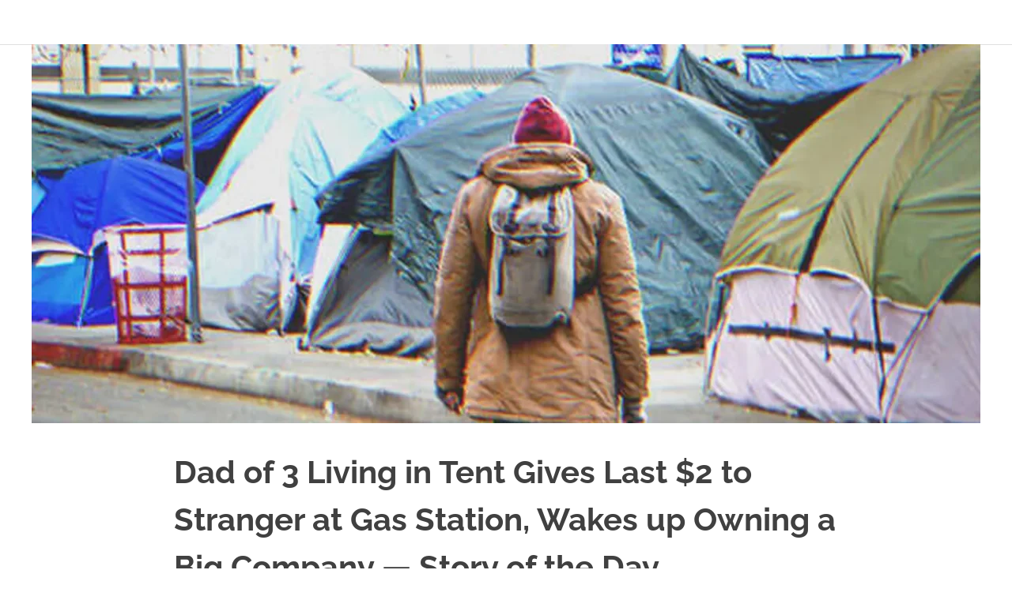

--- FILE ---
content_type: text/html; charset=UTF-8
request_url: https://en.8snews.com/dad-of-3-living-in-tent-gives-last-2-to-stranger-at-gas-station-wakes-up-owning-a-big-company-story-of-the-day/
body_size: 43334
content:
<!DOCTYPE html>
<html lang="en-US">

<head>
<meta charset="UTF-8">
<meta name="viewport" content="width=device-width, initial-scale=1">
<link rel="profile" href="http://gmpg.org/xfn/11">
<link rel="pingback" href="https://en.8snews.com/xmlrpc.php">

<title>Dad of 3 Living in Tent Gives Last $2 to Stranger at Gas Station, Wakes up Owning a Big Company — Story of the Day</title>
<meta name='robots' content='max-image-preview:large' />
<link rel='dns-prefetch' href='//www.googletagmanager.com' />
<link rel='dns-prefetch' href='//pagead2.googlesyndication.com' />
<link rel="alternate" type="application/rss+xml" title=" &raquo; Feed" href="https://en.8snews.com/feed/" />
<link rel="alternate" type="application/rss+xml" title=" &raquo; Comments Feed" href="https://en.8snews.com/comments/feed/" />
<link rel="alternate" title="oEmbed (JSON)" type="application/json+oembed" href="https://en.8snews.com/wp-json/oembed/1.0/embed?url=https%3A%2F%2Fen.8snews.com%2Fdad-of-3-living-in-tent-gives-last-2-to-stranger-at-gas-station-wakes-up-owning-a-big-company-story-of-the-day%2F" />
<link rel="alternate" title="oEmbed (XML)" type="text/xml+oembed" href="https://en.8snews.com/wp-json/oembed/1.0/embed?url=https%3A%2F%2Fen.8snews.com%2Fdad-of-3-living-in-tent-gives-last-2-to-stranger-at-gas-station-wakes-up-owning-a-big-company-story-of-the-day%2F&#038;format=xml" />
<!-- en.8snews.com is managing ads with Advanced Ads 1.51.3 --><script id="snews-ready">
			window.advanced_ads_ready=function(e,a){a=a||"complete";var d=function(e){return"interactive"===a?"loading"!==e:"complete"===e};d(document.readyState)?e():document.addEventListener("readystatechange",(function(a){d(a.target.readyState)&&e()}),{once:"interactive"===a})},window.advanced_ads_ready_queue=window.advanced_ads_ready_queue||[];		</script>
		<style id='wp-img-auto-sizes-contain-inline-css' type='text/css'>
img:is([sizes=auto i],[sizes^="auto," i]){contain-intrinsic-size:3000px 1500px}
/*# sourceURL=wp-img-auto-sizes-contain-inline-css */
</style>
<link rel='stylesheet' id='poseidon-theme-fonts-css' href='https://en.8snews.com/wp-content/fonts/50a3b83ffd3c53cfb094cc63d54f010d.css?ver=20201110' type='text/css' media='all' />
<style id='wp-emoji-styles-inline-css' type='text/css'>

	img.wp-smiley, img.emoji {
		display: inline !important;
		border: none !important;
		box-shadow: none !important;
		height: 1em !important;
		width: 1em !important;
		margin: 0 0.07em !important;
		vertical-align: -0.1em !important;
		background: none !important;
		padding: 0 !important;
	}
/*# sourceURL=wp-emoji-styles-inline-css */
</style>
<style id='wp-block-library-inline-css' type='text/css'>
:root{--wp-block-synced-color:#7a00df;--wp-block-synced-color--rgb:122,0,223;--wp-bound-block-color:var(--wp-block-synced-color);--wp-editor-canvas-background:#ddd;--wp-admin-theme-color:#007cba;--wp-admin-theme-color--rgb:0,124,186;--wp-admin-theme-color-darker-10:#006ba1;--wp-admin-theme-color-darker-10--rgb:0,107,160.5;--wp-admin-theme-color-darker-20:#005a87;--wp-admin-theme-color-darker-20--rgb:0,90,135;--wp-admin-border-width-focus:2px}@media (min-resolution:192dpi){:root{--wp-admin-border-width-focus:1.5px}}.wp-element-button{cursor:pointer}:root .has-very-light-gray-background-color{background-color:#eee}:root .has-very-dark-gray-background-color{background-color:#313131}:root .has-very-light-gray-color{color:#eee}:root .has-very-dark-gray-color{color:#313131}:root .has-vivid-green-cyan-to-vivid-cyan-blue-gradient-background{background:linear-gradient(135deg,#00d084,#0693e3)}:root .has-purple-crush-gradient-background{background:linear-gradient(135deg,#34e2e4,#4721fb 50%,#ab1dfe)}:root .has-hazy-dawn-gradient-background{background:linear-gradient(135deg,#faaca8,#dad0ec)}:root .has-subdued-olive-gradient-background{background:linear-gradient(135deg,#fafae1,#67a671)}:root .has-atomic-cream-gradient-background{background:linear-gradient(135deg,#fdd79a,#004a59)}:root .has-nightshade-gradient-background{background:linear-gradient(135deg,#330968,#31cdcf)}:root .has-midnight-gradient-background{background:linear-gradient(135deg,#020381,#2874fc)}:root{--wp--preset--font-size--normal:16px;--wp--preset--font-size--huge:42px}.has-regular-font-size{font-size:1em}.has-larger-font-size{font-size:2.625em}.has-normal-font-size{font-size:var(--wp--preset--font-size--normal)}.has-huge-font-size{font-size:var(--wp--preset--font-size--huge)}.has-text-align-center{text-align:center}.has-text-align-left{text-align:left}.has-text-align-right{text-align:right}.has-fit-text{white-space:nowrap!important}#end-resizable-editor-section{display:none}.aligncenter{clear:both}.items-justified-left{justify-content:flex-start}.items-justified-center{justify-content:center}.items-justified-right{justify-content:flex-end}.items-justified-space-between{justify-content:space-between}.screen-reader-text{border:0;clip-path:inset(50%);height:1px;margin:-1px;overflow:hidden;padding:0;position:absolute;width:1px;word-wrap:normal!important}.screen-reader-text:focus{background-color:#ddd;clip-path:none;color:#444;display:block;font-size:1em;height:auto;left:5px;line-height:normal;padding:15px 23px 14px;text-decoration:none;top:5px;width:auto;z-index:100000}html :where(.has-border-color){border-style:solid}html :where([style*=border-top-color]){border-top-style:solid}html :where([style*=border-right-color]){border-right-style:solid}html :where([style*=border-bottom-color]){border-bottom-style:solid}html :where([style*=border-left-color]){border-left-style:solid}html :where([style*=border-width]){border-style:solid}html :where([style*=border-top-width]){border-top-style:solid}html :where([style*=border-right-width]){border-right-style:solid}html :where([style*=border-bottom-width]){border-bottom-style:solid}html :where([style*=border-left-width]){border-left-style:solid}html :where(img[class*=wp-image-]){height:auto;max-width:100%}:where(figure){margin:0 0 1em}html :where(.is-position-sticky){--wp-admin--admin-bar--position-offset:var(--wp-admin--admin-bar--height,0px)}@media screen and (max-width:600px){html :where(.is-position-sticky){--wp-admin--admin-bar--position-offset:0px}}

/*# sourceURL=wp-block-library-inline-css */
</style><style id='global-styles-inline-css' type='text/css'>
:root{--wp--preset--aspect-ratio--square: 1;--wp--preset--aspect-ratio--4-3: 4/3;--wp--preset--aspect-ratio--3-4: 3/4;--wp--preset--aspect-ratio--3-2: 3/2;--wp--preset--aspect-ratio--2-3: 2/3;--wp--preset--aspect-ratio--16-9: 16/9;--wp--preset--aspect-ratio--9-16: 9/16;--wp--preset--color--black: #000000;--wp--preset--color--cyan-bluish-gray: #abb8c3;--wp--preset--color--white: #ffffff;--wp--preset--color--pale-pink: #f78da7;--wp--preset--color--vivid-red: #cf2e2e;--wp--preset--color--luminous-vivid-orange: #ff6900;--wp--preset--color--luminous-vivid-amber: #fcb900;--wp--preset--color--light-green-cyan: #7bdcb5;--wp--preset--color--vivid-green-cyan: #00d084;--wp--preset--color--pale-cyan-blue: #8ed1fc;--wp--preset--color--vivid-cyan-blue: #0693e3;--wp--preset--color--vivid-purple: #9b51e0;--wp--preset--color--primary: #22aadd;--wp--preset--color--secondary: #0084b7;--wp--preset--color--tertiary: #005e91;--wp--preset--color--accent: #dd2e22;--wp--preset--color--highlight: #00b734;--wp--preset--color--light-gray: #eeeeee;--wp--preset--color--gray: #777777;--wp--preset--color--dark-gray: #404040;--wp--preset--gradient--vivid-cyan-blue-to-vivid-purple: linear-gradient(135deg,rgb(6,147,227) 0%,rgb(155,81,224) 100%);--wp--preset--gradient--light-green-cyan-to-vivid-green-cyan: linear-gradient(135deg,rgb(122,220,180) 0%,rgb(0,208,130) 100%);--wp--preset--gradient--luminous-vivid-amber-to-luminous-vivid-orange: linear-gradient(135deg,rgb(252,185,0) 0%,rgb(255,105,0) 100%);--wp--preset--gradient--luminous-vivid-orange-to-vivid-red: linear-gradient(135deg,rgb(255,105,0) 0%,rgb(207,46,46) 100%);--wp--preset--gradient--very-light-gray-to-cyan-bluish-gray: linear-gradient(135deg,rgb(238,238,238) 0%,rgb(169,184,195) 100%);--wp--preset--gradient--cool-to-warm-spectrum: linear-gradient(135deg,rgb(74,234,220) 0%,rgb(151,120,209) 20%,rgb(207,42,186) 40%,rgb(238,44,130) 60%,rgb(251,105,98) 80%,rgb(254,248,76) 100%);--wp--preset--gradient--blush-light-purple: linear-gradient(135deg,rgb(255,206,236) 0%,rgb(152,150,240) 100%);--wp--preset--gradient--blush-bordeaux: linear-gradient(135deg,rgb(254,205,165) 0%,rgb(254,45,45) 50%,rgb(107,0,62) 100%);--wp--preset--gradient--luminous-dusk: linear-gradient(135deg,rgb(255,203,112) 0%,rgb(199,81,192) 50%,rgb(65,88,208) 100%);--wp--preset--gradient--pale-ocean: linear-gradient(135deg,rgb(255,245,203) 0%,rgb(182,227,212) 50%,rgb(51,167,181) 100%);--wp--preset--gradient--electric-grass: linear-gradient(135deg,rgb(202,248,128) 0%,rgb(113,206,126) 100%);--wp--preset--gradient--midnight: linear-gradient(135deg,rgb(2,3,129) 0%,rgb(40,116,252) 100%);--wp--preset--font-size--small: 13px;--wp--preset--font-size--medium: 20px;--wp--preset--font-size--large: 36px;--wp--preset--font-size--x-large: 42px;--wp--preset--spacing--20: 0.44rem;--wp--preset--spacing--30: 0.67rem;--wp--preset--spacing--40: 1rem;--wp--preset--spacing--50: 1.5rem;--wp--preset--spacing--60: 2.25rem;--wp--preset--spacing--70: 3.38rem;--wp--preset--spacing--80: 5.06rem;--wp--preset--shadow--natural: 6px 6px 9px rgba(0, 0, 0, 0.2);--wp--preset--shadow--deep: 12px 12px 50px rgba(0, 0, 0, 0.4);--wp--preset--shadow--sharp: 6px 6px 0px rgba(0, 0, 0, 0.2);--wp--preset--shadow--outlined: 6px 6px 0px -3px rgb(255, 255, 255), 6px 6px rgb(0, 0, 0);--wp--preset--shadow--crisp: 6px 6px 0px rgb(0, 0, 0);}:where(.is-layout-flex){gap: 0.5em;}:where(.is-layout-grid){gap: 0.5em;}body .is-layout-flex{display: flex;}.is-layout-flex{flex-wrap: wrap;align-items: center;}.is-layout-flex > :is(*, div){margin: 0;}body .is-layout-grid{display: grid;}.is-layout-grid > :is(*, div){margin: 0;}:where(.wp-block-columns.is-layout-flex){gap: 2em;}:where(.wp-block-columns.is-layout-grid){gap: 2em;}:where(.wp-block-post-template.is-layout-flex){gap: 1.25em;}:where(.wp-block-post-template.is-layout-grid){gap: 1.25em;}.has-black-color{color: var(--wp--preset--color--black) !important;}.has-cyan-bluish-gray-color{color: var(--wp--preset--color--cyan-bluish-gray) !important;}.has-white-color{color: var(--wp--preset--color--white) !important;}.has-pale-pink-color{color: var(--wp--preset--color--pale-pink) !important;}.has-vivid-red-color{color: var(--wp--preset--color--vivid-red) !important;}.has-luminous-vivid-orange-color{color: var(--wp--preset--color--luminous-vivid-orange) !important;}.has-luminous-vivid-amber-color{color: var(--wp--preset--color--luminous-vivid-amber) !important;}.has-light-green-cyan-color{color: var(--wp--preset--color--light-green-cyan) !important;}.has-vivid-green-cyan-color{color: var(--wp--preset--color--vivid-green-cyan) !important;}.has-pale-cyan-blue-color{color: var(--wp--preset--color--pale-cyan-blue) !important;}.has-vivid-cyan-blue-color{color: var(--wp--preset--color--vivid-cyan-blue) !important;}.has-vivid-purple-color{color: var(--wp--preset--color--vivid-purple) !important;}.has-black-background-color{background-color: var(--wp--preset--color--black) !important;}.has-cyan-bluish-gray-background-color{background-color: var(--wp--preset--color--cyan-bluish-gray) !important;}.has-white-background-color{background-color: var(--wp--preset--color--white) !important;}.has-pale-pink-background-color{background-color: var(--wp--preset--color--pale-pink) !important;}.has-vivid-red-background-color{background-color: var(--wp--preset--color--vivid-red) !important;}.has-luminous-vivid-orange-background-color{background-color: var(--wp--preset--color--luminous-vivid-orange) !important;}.has-luminous-vivid-amber-background-color{background-color: var(--wp--preset--color--luminous-vivid-amber) !important;}.has-light-green-cyan-background-color{background-color: var(--wp--preset--color--light-green-cyan) !important;}.has-vivid-green-cyan-background-color{background-color: var(--wp--preset--color--vivid-green-cyan) !important;}.has-pale-cyan-blue-background-color{background-color: var(--wp--preset--color--pale-cyan-blue) !important;}.has-vivid-cyan-blue-background-color{background-color: var(--wp--preset--color--vivid-cyan-blue) !important;}.has-vivid-purple-background-color{background-color: var(--wp--preset--color--vivid-purple) !important;}.has-black-border-color{border-color: var(--wp--preset--color--black) !important;}.has-cyan-bluish-gray-border-color{border-color: var(--wp--preset--color--cyan-bluish-gray) !important;}.has-white-border-color{border-color: var(--wp--preset--color--white) !important;}.has-pale-pink-border-color{border-color: var(--wp--preset--color--pale-pink) !important;}.has-vivid-red-border-color{border-color: var(--wp--preset--color--vivid-red) !important;}.has-luminous-vivid-orange-border-color{border-color: var(--wp--preset--color--luminous-vivid-orange) !important;}.has-luminous-vivid-amber-border-color{border-color: var(--wp--preset--color--luminous-vivid-amber) !important;}.has-light-green-cyan-border-color{border-color: var(--wp--preset--color--light-green-cyan) !important;}.has-vivid-green-cyan-border-color{border-color: var(--wp--preset--color--vivid-green-cyan) !important;}.has-pale-cyan-blue-border-color{border-color: var(--wp--preset--color--pale-cyan-blue) !important;}.has-vivid-cyan-blue-border-color{border-color: var(--wp--preset--color--vivid-cyan-blue) !important;}.has-vivid-purple-border-color{border-color: var(--wp--preset--color--vivid-purple) !important;}.has-vivid-cyan-blue-to-vivid-purple-gradient-background{background: var(--wp--preset--gradient--vivid-cyan-blue-to-vivid-purple) !important;}.has-light-green-cyan-to-vivid-green-cyan-gradient-background{background: var(--wp--preset--gradient--light-green-cyan-to-vivid-green-cyan) !important;}.has-luminous-vivid-amber-to-luminous-vivid-orange-gradient-background{background: var(--wp--preset--gradient--luminous-vivid-amber-to-luminous-vivid-orange) !important;}.has-luminous-vivid-orange-to-vivid-red-gradient-background{background: var(--wp--preset--gradient--luminous-vivid-orange-to-vivid-red) !important;}.has-very-light-gray-to-cyan-bluish-gray-gradient-background{background: var(--wp--preset--gradient--very-light-gray-to-cyan-bluish-gray) !important;}.has-cool-to-warm-spectrum-gradient-background{background: var(--wp--preset--gradient--cool-to-warm-spectrum) !important;}.has-blush-light-purple-gradient-background{background: var(--wp--preset--gradient--blush-light-purple) !important;}.has-blush-bordeaux-gradient-background{background: var(--wp--preset--gradient--blush-bordeaux) !important;}.has-luminous-dusk-gradient-background{background: var(--wp--preset--gradient--luminous-dusk) !important;}.has-pale-ocean-gradient-background{background: var(--wp--preset--gradient--pale-ocean) !important;}.has-electric-grass-gradient-background{background: var(--wp--preset--gradient--electric-grass) !important;}.has-midnight-gradient-background{background: var(--wp--preset--gradient--midnight) !important;}.has-small-font-size{font-size: var(--wp--preset--font-size--small) !important;}.has-medium-font-size{font-size: var(--wp--preset--font-size--medium) !important;}.has-large-font-size{font-size: var(--wp--preset--font-size--large) !important;}.has-x-large-font-size{font-size: var(--wp--preset--font-size--x-large) !important;}
/*# sourceURL=global-styles-inline-css */
</style>

<style id='classic-theme-styles-inline-css' type='text/css'>
/*! This file is auto-generated */
.wp-block-button__link{color:#fff;background-color:#32373c;border-radius:9999px;box-shadow:none;text-decoration:none;padding:calc(.667em + 2px) calc(1.333em + 2px);font-size:1.125em}.wp-block-file__button{background:#32373c;color:#fff;text-decoration:none}
/*# sourceURL=/wp-includes/css/classic-themes.min.css */
</style>
<link rel='stylesheet' id='poseidon-stylesheet-css' href='https://en.8snews.com/wp-content/themes/poseidon/style.css?ver=2.4.0' type='text/css' media='all' />
<style id='poseidon-stylesheet-inline-css' type='text/css'>
.site-description, .type-post .entry-footer .entry-tags, .type-post .entry-footer .post-navigation { position: absolute; clip: rect(1px, 1px, 1px, 1px); width: 1px; height: 1px; overflow: hidden; }
/*# sourceURL=poseidon-stylesheet-inline-css */
</style>
<script type="text/javascript" src="https://en.8snews.com/wp-content/themes/poseidon/assets/js/svgxuse.min.js?ver=1.2.6" id="svgxuse-js"></script>

<!-- Google tag (gtag.js) snippet added by Site Kit -->
<!-- Google Analytics snippet added by Site Kit -->
<script type="text/javascript" src="https://www.googletagmanager.com/gtag/js?id=GT-MQ7QXH7S" id="google_gtagjs-js" async></script>
<script type="text/javascript" id="google_gtagjs-js-after">
/* <![CDATA[ */
window.dataLayer = window.dataLayer || [];function gtag(){dataLayer.push(arguments);}
gtag("set","linker",{"domains":["en.8snews.com"]});
gtag("js", new Date());
gtag("set", "developer_id.dZTNiMT", true);
gtag("config", "GT-MQ7QXH7S");
//# sourceURL=google_gtagjs-js-after
/* ]]> */
</script>
<link rel="https://api.w.org/" href="https://en.8snews.com/wp-json/" /><link rel="alternate" title="JSON" type="application/json" href="https://en.8snews.com/wp-json/wp/v2/posts/325" /><link rel="EditURI" type="application/rsd+xml" title="RSD" href="https://en.8snews.com/xmlrpc.php?rsd" />
<meta name="generator" content="WordPress 6.9" />
<link rel="canonical" href="https://en.8snews.com/dad-of-3-living-in-tent-gives-last-2-to-stranger-at-gas-station-wakes-up-owning-a-big-company-story-of-the-day/" />
<link rel='shortlink' href='https://en.8snews.com/?p=325' />
<meta name="generator" content="Site Kit by Google 1.171.0" /><script async src="https://pagead2.googlesyndication.com/pagead/js/adsbygoogle.js?client=ca-pub-8485062483473450"
     crossorigin="anonymous"></script>


<!-- Google tag (gtag.js) -->
<script async src="https://www.googletagmanager.com/gtag/js?id=G-3S8KBCMCTX"></script>
<script>
  window.dataLayer = window.dataLayer || [];
  function gtag(){dataLayer.push(arguments);}
  gtag('js', new Date());

  gtag('config', 'G-3S8KBCMCTX');
</script>
<!-- Google AdSense meta tags added by Site Kit -->
<meta name="google-adsense-platform-account" content="ca-host-pub-2644536267352236">
<meta name="google-adsense-platform-domain" content="sitekit.withgoogle.com">
<!-- End Google AdSense meta tags added by Site Kit -->

<!-- Google AdSense snippet added by Site Kit -->
<script type="text/javascript" async="async" src="https://pagead2.googlesyndication.com/pagead/js/adsbygoogle.js?client=ca-pub-8485062483473450&amp;host=ca-host-pub-2644536267352236" crossorigin="anonymous"></script>

<!-- End Google AdSense snippet added by Site Kit -->
</head>

<body class="wp-singular post-template-default single single-post postid-325 single-format-standard wp-embed-responsive wp-theme-poseidon no-sidebar date-hidden author-hidden categories-hidden aa-prefix-snews-">

	
	<div id="page" class="hfeed site">

		<a class="skip-link screen-reader-text" href="#content">Skip to content</a>

		
		
		<header id="masthead" class="site-header clearfix" role="banner">

			<div class="header-main container clearfix">

				<div id="logo" class="site-branding clearfix">

										
			<p class="site-title"><a href="https://en.8snews.com/" rel="home"></a></p>

								
				</div><!-- .site-branding -->

				


			</div><!-- .header-main -->

		</header><!-- #masthead -->

		
		
			<div id="headimg" class="header-image featured-image-header">
				<img width="1200" height="480" src="https://en.8snews.com/wp-content/uploads/2024/04/fca8318389043ceae029697250d3c2fd-1-1200x480.webp" class="attachment-poseidon-header-image size-poseidon-header-image wp-post-image" alt="" decoding="async" fetchpriority="high" />			</div>

			
		
		
		<div id="content" class="site-content container clearfix">

	<section id="primary" class="content-area">
		<main id="main" class="site-main" role="main">

		
<article id="post-325" class="post-325 post type-post status-publish format-standard has-post-thumbnail hentry category-uncategorized">

	
	<header class="entry-header">

		<h1 class="entry-title">Dad of 3 Living in Tent Gives Last $2 to Stranger at Gas Station, Wakes up Owning a Big Company — Story of the Day</h1>
		<div class="entry-meta"><span class="meta-date"><a href="https://en.8snews.com/dad-of-3-living-in-tent-gives-last-2-to-stranger-at-gas-station-wakes-up-owning-a-big-company-story-of-the-day/" title="4:30 pm" rel="bookmark"><time class="entry-date published updated" datetime="2024-04-04T16:30:01+00:00">April 4, 2024</time></a></span><span class="meta-author"> <span class="author vcard"><a class="url fn n" href="https://en.8snews.com/author/trung123/" title="View all posts by trung123" rel="author">trung123</a></span></span><span class="meta-category"> <a href="https://en.8snews.com/category/uncategorized/" rel="category tag">Uncategorized</a></span></div>
	</header><!-- .entry-header -->

	<div class="entry-content clearfix">

		<p><strong>A homeless and poor Brandon offers his last $2 to an elderly man in need at the gas station store and inherits his company the next day. Brandon thinks this is the start of a new life for his family, but a powerful enemy wants to take it all away.</strong></p><div class="snews-content" id="snews-1279746408"><script async src="https://pagead2.googlesyndication.com/pagead/js/adsbygoogle.js?client=ca-pub-8485062483473450"
     crossorigin="anonymous"></script>
<!-- vi -->
<ins class="adsbygoogle"
     style="display:block"
     data-ad-client="ca-pub-8485062483473450"
     data-ad-slot="6997234099"
     data-ad-format="auto"
     data-full-width-responsive="true"></ins>
<script>
     (adsbygoogle = window.adsbygoogle || []).push({});
</script></div>
<p>Brandon clutched his paper cup with change as he shuffled into the gas station store. He was near an aisle when a loud voice distracted him. He craned his neck and noticed a queue of angry shoppers waiting behind an elderly man who had difficulty hearing.</p>
<p>“I’m sorry, young lady, what did you say about the water being funny?” the elderly man asked the cashier.</p>
<p>“Money!” she groaned. “I said you don’t have enough money, sir!”</p>
<p>“Yes, it was a sunny day!” replied the man with a frown.</p>
<p>“You need more cash! For the water!” A younger guy standing behind the man grabbed him by the shoulder and yelled into his ears, causing him to recoil.</p>
<p>Brandon noticed everything. He was tempted to step in, but he didn’t want to attract the shoppers’ ire. Meanwhile, the elderly man explained he didn’t have enough cash, asking if he could get a smaller bottle of water as he needed to take his pills.</p>
<p>“If you can’t afford to pay, you’ll have to go!” shouted the cashier.</p><div class="snews-sl2" id="snews-429667857"><script async src="https://pagead2.googlesyndication.com/pagead/js/adsbygoogle.js?client=ca-pub-8485062483473450"
     crossorigin="anonymous"></script>
<!-- vi -->
<ins class="adsbygoogle"
     style="display:block"
     data-ad-client="ca-pub-8485062483473450"
     data-ad-slot="6997234099"
     data-ad-format="auto"
     data-full-width-responsive="true"></ins>
<script>
     (adsbygoogle = window.adsbygoogle || []).push({});
</script></div>
<p>“I can go?” He smiled and turned to leave, but the cashier lunged across the counter and snatched the water bottle from his hand. “Just get out, old man!” she hissed. “You’re way too much trouble!”</p>
<p>“Yeah, get lost, old fart!” A woman standing in the middle of the queue yelled.</p>
<p>The elderly man requested that he needed to take his pills, but his pleas fell on deaf ears.</p>
<p>Brandon had had enough. He marched to the cashier and offered to pay for the old guy.</p>
<p>“Have a heart, lady,” he said and emptied his cup on the counter. The woman looked at him in distaste before she counted the money.</p>
<p>“That’ll cover it,” she said, taking all the money, including his last $2. “Now step aside. You’re holding the line.”</p>
<p>Brandon abandoned his can of beans on the counter as he offered the water to the older man.</p>
<p>“Here you go, sir. I got you water,” he spoke slowly and clearly, ensuring the man could see his face if he needed to lip-read. And the man thanked him. They left the store together, and Brandon headed to his tent on the bare patch of ground adjacent to the station, but the man stopped him.</p><div class="snews-sl3" id="snews-1967698561"><script async src="https://pagead2.googlesyndication.com/pagead/js/adsbygoogle.js?client=ca-pub-8485062483473450"
     crossorigin="anonymous"></script>
<!-- vi -->
<ins class="adsbygoogle"
     style="display:block"
     data-ad-client="ca-pub-8485062483473450"
     data-ad-slot="6997234099"
     data-ad-format="auto"
     data-full-width-responsive="true"></ins>
<script>
     (adsbygoogle = window.adsbygoogle || []).push({});
</script></div>
<p>“Wait!”</p>
<p>Brandon turned around.</p>
<p>“Why did you help me when you obviously needed the money?” asked the older man, noticing Brandon’s tent where Brandon’s eldest daughter was helping her two siblings wash up in a bucket.</p>
<p>“If there’s one thing I’ve learned from being homeless, sir,” said Brandon, “it’s that the world works when people are kind to each other. Sadly, nobody was going to help you at the store.”</p>
<p>“But what are your kids going to eat? I saw you leave the beans on the counter.”</p>
<p>“We have the last of yesterday’s bread, and there’s a good chance I’ll find some scraps at that fast food joint across the street,” Brandon replied. “We’ll get by.”</p>
<p>The man walked away but with a frown. Brandon noticed he got in a gleaming SUV and wondered why a man like him couldn’t afford a bottle of water.</p>
<p>The next day, while Brandon was dividing cold fries among his three kids, a silver sedan pulled up near his tent. A man in a fancy suit got out and approached him.</p><div class="snews-sl4" id="snews-953110506"><script async src="https://pagead2.googlesyndication.com/pagead/js/adsbygoogle.js?client=ca-pub-8485062483473450"
     crossorigin="anonymous"></script>
<!-- vi -->
<ins class="adsbygoogle"
     style="display:block"
     data-ad-client="ca-pub-8485062483473450"
     data-ad-slot="6997234099"
     data-ad-format="auto"
     data-full-width-responsive="true"></ins>
<script>
     (adsbygoogle = window.adsbygoogle || []).push({});
</script></div>
<p>“Morning, sir. Mr. Grives’s last wish was for me to deliver this to you,” he said, extending an envelope.</p>
<p>Brandon wiped his hands and took it. There was a letter inside.</p>
<p>“Dear sir,</p>
<p>Yesterday, you proved yourself to be a man of good character when you spent your last few dollars on a bottle of water for me. Your kindness and belief in doing good for others have inspired me to repay your goodness with the greatest gift I can give you: my business.</p>
<p>My time in this world is coming to an end. I have recently become apprehensive about leaving my company to my son, as I’ve come to see that he is a selfish, entitled man with a heart of stone. It would greatly ease my conscience if you inherited the company instead. All I ask is that you ensure my son is taken care of and can continue to live a safe, comfortable life.</p>
<p>However, I must warn you that my son will not readily accept my decision. In fact, he will probably do everything in his power to take control of the business. You will have to be on your guard.”</p>
<p>“Is this some kind of joke?” Brandon looked up at the man.</p>
<p>The man produced a stack of printed papers and a pen. “Mr. Grives was quite serious. And the moment you sign these papers, it’ll be official. You’ll inherit his company as well as other personal assets.”</p>
<p>“But I just met the guy yesterday. And now he’s dead and leaving me everything?” Brandon asked as he studied the documents. He was no stranger to legalese and had managed several small businesses before he fell on hard times.</p>
<p>“I understand your concerns, sir, but these papers were drawn by the finest lawyers. Mr. Grives was quite clear in his intent. All we need to do is fill in your name, and the lawyers will proceed with the rest.”</p>
<p>This was his chance to provide his kids with a better life, so Brandon signed the documents. Then, the man drove him and the children to their new home.</p>
<p>As they arrived, Brandon stared up at the massive, colonial-style mansion at the top of the driveway.</p>
<p>“Can we put up a tent under that tree with pink flowers?” little Derrick asked.</p>
<p>“We’re going to live inside that house, silly! Right, Dad?” Kelly asked.</p>
<p>Brandon nodded, although he could barely believe it himself. But the moment he pushed the double doors open, he sensed something was wrong. The house was a mess—a table lay on its side in the hallway, a painting was impaled on the banister, and a closet had been toppled over.</p>
<p>Brandon dumped the luggage on the top step, ran after the car, and told the driver to call 911. A few hours later, he stood among slashed sofas and broken furniture, speaking to the cops.</p>
<p>“We’ve examined the entire perimeter of the house and found no sign of forced entry, sir,” the officer said. “This, combined with the fact that the security system appears to have been overridden using the correct code, suggests that whoever vandalized this place had a legitimate means of gaining entry.”</p>
<p><img decoding="async" class="alignnone  wp-image-326" src="http://en.8snews.com/wp-content/uploads/2024/04/fca8318389043ceae029697250d3c2fd-1-300x150.webp" alt="" width="540" height="270" srcset="https://en.8snews.com/wp-content/uploads/2024/04/fca8318389043ceae029697250d3c2fd-1-300x150.webp 300w, https://en.8snews.com/wp-content/uploads/2024/04/fca8318389043ceae029697250d3c2fd-1-1024x512.webp 1024w, https://en.8snews.com/wp-content/uploads/2024/04/fca8318389043ceae029697250d3c2fd-1-768x384.webp 768w, https://en.8snews.com/wp-content/uploads/2024/04/fca8318389043ceae029697250d3c2fd-1-840x420.webp 840w, https://en.8snews.com/wp-content/uploads/2024/04/fca8318389043ceae029697250d3c2fd-1.webp 1200w" sizes="(max-width: 540px) 100vw, 540px" /></p>
<p>“Like a key? You’re telling me the person who did this just walked in here?”</p>
<p>“I’d suggest you change the locks, sir,” the officer nodded. “Whoever did this was looking for something and got very angry when they didn’t find it.”</p>
<p>As the cops left, Brandon suspected the elderly man’s son was behind everything.</p>
<p>The next day, Mr. Grives’s secretary arrived early. She took Brandon shopping and got him cleaned up at a barber before taking him to the company. In the office that once belonged to Mr. Grives, Brandon was about to go through the files on the computer when the doors burst open.</p>
<p>“You must be Brandon!” A middle-aged man in a dark suit entered the office and shut the door behind him. “I’m Christopher, one of Mr. Grives’s former business partners, and I’m here to save you from a whole heap of trouble.”</p>
<p>“I’m sorry? What trouble?” Brandon asked.</p>
<p>Christopher grinned and explained he handled the sales for one of Mr. Grives’s ‘specific’ businesses. Brandon quickly understood it was something illegal. He refused to continue those services, but Christopher was having none of it.</p>
<p>“Listen up, you moron! Grives owed me $2 million for handling the illicit side of his business! You’re now responsible for that debt,” he snarled. “And if you don’t pay up, I’ll go to the police and tell them everything. Furthermore, as the company’s owner, you will be liable for all damages and legal ramifications. So, I’ll be expecting my $2 million by Saturday. Or, you can transfer ownership of the entire company to me.”</p>
<p>“What? This is extortion! You can’t be serious!” Brandon retorted.</p>
<p>“Yes, it is. And just in case you think I’m not deadly serious…” Christopher pushed back his suit jacket and placed his hand on the butt of a gun holstered at his side. “…rest assured that if you cross me, Brandon, I’ll make you disappear. The police won’t even find enough of you to ID the body.”</p>
<p>Brandon said nothing and agreed to Christopher’s demands. But he wondered if Christopher was scamming him. So Brandon searched for any hints of this illicit side of the business, but no files or the data in the computer gave him the answers he needed.</p>
<p>By that evening, after reviewing the data from all the other departments, Brandon was convinced Christopher was lying. But then, he noticed the filing cabinet tucked into a corner of the room. Brandon unlocked it with the keys he’d found earlier on his desk. And the first thing he noticed was an old-fashioned file box tucked into the drawer.</p>
<p>Inside it was a ledger with entries written in some kind of shorthand, and Brandon realized Christopher wasn’t lying. In despair, he opened a drawer to find some alcohol, thinking bigshot business people had expensive bottles of scotch handy, and found nothing but a photo.</p>
<p>It showed Mr. Grives standing with…a younger guy. Brandon’s eyes bulged in horror when he realized how similar they looked. The young man was Christopher, Mr. Grives’s son!</p>
<p>Things started making sense to Brandon. He couldn’t believe a kind man like Mr. Grives would be involved in illegal business practices. So, most likely, Christopher was using his own shady dealing to blackmail him, Brandon reasoned.</p>
<p>A stroke of luck and a terrible twist that threatened to take it all away – everything was happening way too fast. Luckily, Brandon was not unfamiliar with the whirlwinds of the business world – he had his share of experience in entrepreneurship before it all went south and he ended up on the streets.</p>
<p>That Saturday morning, Brandon met Christopher in the underground parking lot but with a counteroffer.</p>
<p>“I’ve got to keep my word to your old man,” Brandon said, “so I’ll give you 49 percent of the company while I keep the remaining 51 percent. That’ll be enough for you to live lavishly, right? And I’ll reserve the right to manage the company like your father wanted.”</p>
<p>But Christopher refused. “I’m not a fool! I deserved all of it, not some token! Let’s talk when you come to your senses!” he hissed and left.</p>
<p>Brandon went back to the office. He decided to pay Christopher his $2 million and be done with this but found the company’s money was tied up in assets or allocated to monthly expenses. Brandon was helpless.</p>
<p>He returned home, dejected, where another trouble awaited him. As he opened the front door, he found his kids’ nanny tied to a chair and gagged.</p>
<p>“He took the kids! He said to tell you that this should be your wake-up call!” she cried as he freed her, and Brandon knew who she was talking about.</p>
<p>Brandon called Christopher and agreed to hand over the company, begging him not to hurt the children. They decided to meet at noon. But Brandon also called the police, and in the next half an hour, he was sitting with an FBI agent.</p>
<p>“Just follow my instructions, and we’ll have your kids back…” Agent Bates assured him.</p>
<p>That noon, Christopher was chilling by the poolside of a hotel he’d rented out. He’d locked Brandon’s kids in a closet and dismissed all hotel staff except the manager, whom he had paid handsomely.</p>
<p>When five minutes were left until the deadline, and he didn’t hear from Brandon, Christopher lost his cool. He decided to drown one of the kids in the pool and send the video to Brandon.</p>
<p>“Excuse me, sir,” the manager interrupted him. “You have a package.”</p>
<p>When Christopher checked the envelope, he grinned, forgetting his anger. He strode to his room and signed the paperwork he found inside the envelope. The company was finally his! Then, he freed Brandon’s children. “I’m sure a bunch of ragamuffins like you three can find your way. Now, get lost!”</p>
<p>Rejoicing his victory, Christopher finished getting ready and went to the mirror to fix his tie. Suddenly, he heard a click behind him. Although soft, Christopher instantly recognized the sound of a gun’s safety selector.</p>
<p>“FBI! Put your hands in the air and get onto your knees! You’re under arrest.”</p>
<p>Christopher surrendered. Meanwhile, Brandon held his children close on the sidewalk. Thanks to Agent Bates’s idea of putting a tracker in the documents, Christopher was caught.</p>
<p>“You’ll be filing for bankruptcy before this month is over! And you’ll pay off fines until you die!” Christopher screamed as he was led into the police car.</p>
<p>Brandon took the children home, ready to make everything right. And when the FBI’s fraud division showed up with a warrant, he handed over the evidence—the copy of the company’s records and the ledger he’d found in his office—to the agents, knowing that by the time the investigation was over, he wouldn’t have a penny to his name. But he’d be free.</p>
<p>“Daddy, are we going to leave our home again…just like we did when Mommy died?” Kelly asked him once the agents were gone.</p>
<p>Brandon got down on one knee and hugged his kids.</p>
<p>“Listen, you three, there’s a lot of details that still need to be sorted out, but we’re going to be okay. You want to know why?”</p>
<p>Kelly, Derrick, and his middle child, Sam, looked at him earnestly and nodded.</p>
<p>“It’s because the most valuable thing we have is right here, in my arms. So long as we stick together, we’ll always be rich in the most important way: love. The world’s wealth comes and goes, kids, but the love we share for each other is a treasure nobody can take away from us.”</p>
<div class="snews-after-content" id="snews-1652266126"><script async src="https://pagead2.googlesyndication.com/pagead/js/adsbygoogle.js?client=ca-pub-8485062483473450"
     crossorigin="anonymous"></script>
<!-- vi -->
<ins class="adsbygoogle"
     style="display:block"
     data-ad-client="ca-pub-8485062483473450"
     data-ad-slot="6997234099"
     data-ad-format="auto"
     data-full-width-responsive="true"></ins>
<script>
     (adsbygoogle = window.adsbygoogle || []).push({});
</script></div>
		
	</div><!-- .entry-content -->

	<footer class="entry-footer">

						
	</footer><!-- .entry-footer -->

</article>

<div id="comments" class="comments-area">

	
	
	
	
</div><!-- #comments -->

		</main><!-- #main -->
	</section><!-- #primary -->

	

	</div><!-- #content -->

	
	<div id="footer" class="footer-wrap">

		<footer id="colophon" class="site-footer container clearfix" role="contentinfo">

			
			<div id="footer-text" class="site-info">
				
	<span class="credit-link">
		WordPress Theme: Poseidon by ThemeZee.	</span>

				</div><!-- .site-info -->

		</footer><!-- #colophon -->

	</div>

</div><!-- #page -->

<script type="speculationrules">
{"prefetch":[{"source":"document","where":{"and":[{"href_matches":"/*"},{"not":{"href_matches":["/wp-*.php","/wp-admin/*","/wp-content/uploads/*","/wp-content/*","/wp-content/plugins/*","/wp-content/themes/poseidon/*","/*\\?(.+)"]}},{"not":{"selector_matches":"a[rel~=\"nofollow\"]"}},{"not":{"selector_matches":".no-prefetch, .no-prefetch a"}}]},"eagerness":"conservative"}]}
</script>
<script id="wp-emoji-settings" type="application/json">
{"baseUrl":"https://s.w.org/images/core/emoji/17.0.2/72x72/","ext":".png","svgUrl":"https://s.w.org/images/core/emoji/17.0.2/svg/","svgExt":".svg","source":{"concatemoji":"https://en.8snews.com/wp-includes/js/wp-emoji-release.min.js?ver=6.9"}}
</script>
<script type="module">
/* <![CDATA[ */
/*! This file is auto-generated */
const a=JSON.parse(document.getElementById("wp-emoji-settings").textContent),o=(window._wpemojiSettings=a,"wpEmojiSettingsSupports"),s=["flag","emoji"];function i(e){try{var t={supportTests:e,timestamp:(new Date).valueOf()};sessionStorage.setItem(o,JSON.stringify(t))}catch(e){}}function c(e,t,n){e.clearRect(0,0,e.canvas.width,e.canvas.height),e.fillText(t,0,0);t=new Uint32Array(e.getImageData(0,0,e.canvas.width,e.canvas.height).data);e.clearRect(0,0,e.canvas.width,e.canvas.height),e.fillText(n,0,0);const a=new Uint32Array(e.getImageData(0,0,e.canvas.width,e.canvas.height).data);return t.every((e,t)=>e===a[t])}function p(e,t){e.clearRect(0,0,e.canvas.width,e.canvas.height),e.fillText(t,0,0);var n=e.getImageData(16,16,1,1);for(let e=0;e<n.data.length;e++)if(0!==n.data[e])return!1;return!0}function u(e,t,n,a){switch(t){case"flag":return n(e,"\ud83c\udff3\ufe0f\u200d\u26a7\ufe0f","\ud83c\udff3\ufe0f\u200b\u26a7\ufe0f")?!1:!n(e,"\ud83c\udde8\ud83c\uddf6","\ud83c\udde8\u200b\ud83c\uddf6")&&!n(e,"\ud83c\udff4\udb40\udc67\udb40\udc62\udb40\udc65\udb40\udc6e\udb40\udc67\udb40\udc7f","\ud83c\udff4\u200b\udb40\udc67\u200b\udb40\udc62\u200b\udb40\udc65\u200b\udb40\udc6e\u200b\udb40\udc67\u200b\udb40\udc7f");case"emoji":return!a(e,"\ud83e\u1fac8")}return!1}function f(e,t,n,a){let r;const o=(r="undefined"!=typeof WorkerGlobalScope&&self instanceof WorkerGlobalScope?new OffscreenCanvas(300,150):document.createElement("canvas")).getContext("2d",{willReadFrequently:!0}),s=(o.textBaseline="top",o.font="600 32px Arial",{});return e.forEach(e=>{s[e]=t(o,e,n,a)}),s}function r(e){var t=document.createElement("script");t.src=e,t.defer=!0,document.head.appendChild(t)}a.supports={everything:!0,everythingExceptFlag:!0},new Promise(t=>{let n=function(){try{var e=JSON.parse(sessionStorage.getItem(o));if("object"==typeof e&&"number"==typeof e.timestamp&&(new Date).valueOf()<e.timestamp+604800&&"object"==typeof e.supportTests)return e.supportTests}catch(e){}return null}();if(!n){if("undefined"!=typeof Worker&&"undefined"!=typeof OffscreenCanvas&&"undefined"!=typeof URL&&URL.createObjectURL&&"undefined"!=typeof Blob)try{var e="postMessage("+f.toString()+"("+[JSON.stringify(s),u.toString(),c.toString(),p.toString()].join(",")+"));",a=new Blob([e],{type:"text/javascript"});const r=new Worker(URL.createObjectURL(a),{name:"wpTestEmojiSupports"});return void(r.onmessage=e=>{i(n=e.data),r.terminate(),t(n)})}catch(e){}i(n=f(s,u,c,p))}t(n)}).then(e=>{for(const n in e)a.supports[n]=e[n],a.supports.everything=a.supports.everything&&a.supports[n],"flag"!==n&&(a.supports.everythingExceptFlag=a.supports.everythingExceptFlag&&a.supports[n]);var t;a.supports.everythingExceptFlag=a.supports.everythingExceptFlag&&!a.supports.flag,a.supports.everything||((t=a.source||{}).concatemoji?r(t.concatemoji):t.wpemoji&&t.twemoji&&(r(t.twemoji),r(t.wpemoji)))});
//# sourceURL=https://en.8snews.com/wp-includes/js/wp-emoji-loader.min.js
/* ]]> */
</script>
<script>!function(){window.advanced_ads_ready_queue=window.advanced_ads_ready_queue||[],advanced_ads_ready_queue.push=window.advanced_ads_ready;for(var d=0,a=advanced_ads_ready_queue.length;d<a;d++)advanced_ads_ready(advanced_ads_ready_queue[d])}();</script>
</body>
</html>


--- FILE ---
content_type: text/html; charset=utf-8
request_url: https://www.google.com/recaptcha/api2/aframe
body_size: 264
content:
<!DOCTYPE HTML><html><head><meta http-equiv="content-type" content="text/html; charset=UTF-8"></head><body><script nonce="9lgnMATpObnTcDfCiArNtg">/** Anti-fraud and anti-abuse applications only. See google.com/recaptcha */ try{var clients={'sodar':'https://pagead2.googlesyndication.com/pagead/sodar?'};window.addEventListener("message",function(a){try{if(a.source===window.parent){var b=JSON.parse(a.data);var c=clients[b['id']];if(c){var d=document.createElement('img');d.src=c+b['params']+'&rc='+(localStorage.getItem("rc::a")?sessionStorage.getItem("rc::b"):"");window.document.body.appendChild(d);sessionStorage.setItem("rc::e",parseInt(sessionStorage.getItem("rc::e")||0)+1);localStorage.setItem("rc::h",'1769598602941');}}}catch(b){}});window.parent.postMessage("_grecaptcha_ready", "*");}catch(b){}</script></body></html>